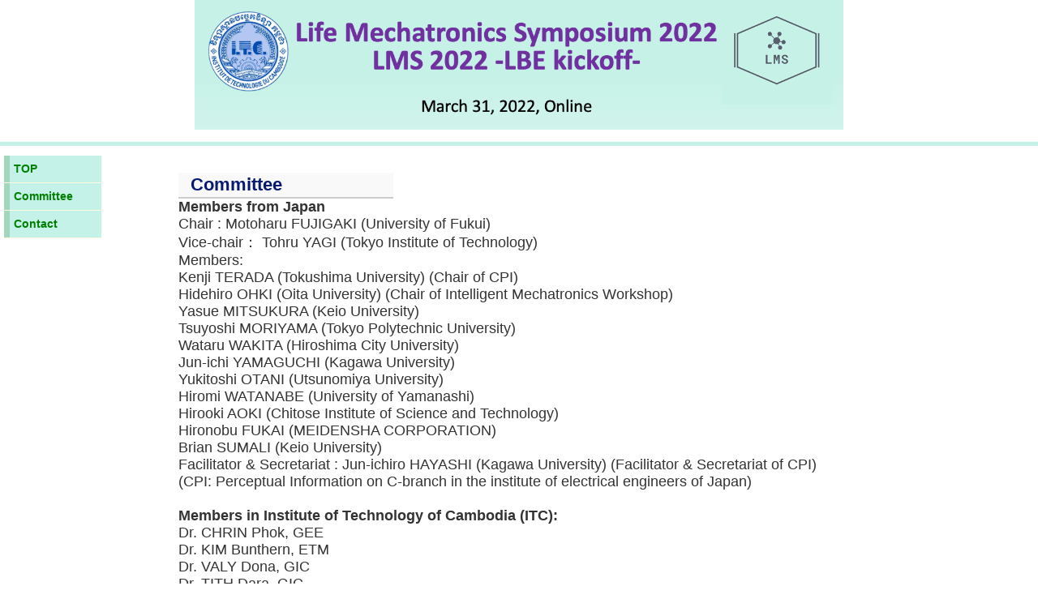

--- FILE ---
content_type: text/html
request_url: http://lifemechatronics.com/lms2022/committee.html
body_size: 1833
content:
<!DOCTYPE HTML PUBLIC "-//W3C//DTD HTML 4.01 Transitional//EN">
<html lang="en">

<head>
<meta http-equiv="Content-Type" content="text/html; charset=UTF-8">
<meta http-equiv="content-style-type" content="text/css">
<meta http-equiv="Content-Script-Type" CONTENT="text/javascript">

<!--=================キャッシュされないようにする==============-->
<meta http-equiv="Pragma" content="no-cache">
<meta http-equiv="Cache-Control" content="no-cache">
<meta http-equiv="Expires" content="0">
<!--=====================================================-->
<!--スタイルシート基本設定--><link rel="stylesheet" href="style.css">
<!--スタイルシートメニューボタン設定--><link rel="stylesheet" href="navi-2.css">


<title>LMS 2022</title>
</head>


<body bgcolor="#ffffff" text="#333333" leftmargin="0" topmargin="0" marginwidth="0" marginheight="0">
<a name="t"></a>

<!--タイトル画像--><p align="center"><img src="title.png"  width=800  alt="title"></p>

<!--
<div style="background: url(shakudani.png);">
<p>
-->

<hr size="5" color="#C4F2E9">

<!--テーブルで領域分けしています-->
<table border="0" cellspacing="5" cellpadding="0" width="100%">


<tr valign="top"  height="300"><!--１段目開始-->

<!--左の列　ここから-->
<td width="120">
<!--メニューボタン--><div id="Navigation">
<ul id="nav">
<li><a href="index.html">TOP</a></li>
<li><a href="committee.html">Committee</a></li>
<li><a href="contact.html">Contact</a></li>
</ul></div>

</td><!--左の列　ここまで-->

<!--中央の列　ここから＝＝＝＝＝＝＝＝＝＝＝＝＝＝＝＝＝＝-->
<td width="600"><font size=+1>

<br>
<h2> Committee </h2>
<b>Members from Japan</b><br>
Chair : Motoharu FUJIGAKI (University of Fukui)<br>
Vice-chair： Tohru YAGI (Tokyo Institute of Technology)<br>
Members: <br>
Kenji TERADA (Tokushima University) (Chair of CPI)<br>
Hidehiro OHKI (Oita University) (Chair of Intelligent Mechatronics Workshop)<br>
Yasue MITSUKURA (Keio University)<br>
Tsuyoshi MORIYAMA (Tokyo Polytechnic University)<br>
Wataru WAKITA (Hiroshima City University)<br>
Jun-ichi YAMAGUCHI (Kagawa University)<br>
Yukitoshi OTANI (Utsunomiya University)<br>
Hiromi WATANABE (University of Yamanashi)<br>
Hirooki AOKI (Chitose Institute of Science and Technology)<br>
Hironobu FUKAI (MEIDENSHA CORPORATION)<br>
Brian SUMALI (Keio University)<br>
Facilitator & Secretariat : Jun-ichiro HAYASHI (Kagawa University) (Facilitator & Secretariat of CPI)<br>
(CPI: Perceptual Information on C-branch in the institute of electrical engineers of Japan)<br>
<br>
<b>Members in Institute of Technology of Cambodia (ITC):</b><br>
Dr. CHRIN Phok, GEE<br>
Dr. KIM Bunthern, ETM<br>
Dr. VALY Dona, GIC<br>
Dr. TITH Dara, GIC<br>
Dr. NGUON Kollika, GIM<br>
Dr. THOURN Kosorl, GTR<br>
Dr. SRANG Sarot, MIT<br>
Dr. PEC Rothna, MIT<br>
Dr. OR Chanmoly, RIC<br>
Dr. KET Pinnara, GRU<br>
Dr. VAI Vannak, ETM<br>
Mr. CHOU Koksal, GEE<br>
Dr. PHAT Chanvorleak, GCA<br>
Mr. TEM Lyhor, GIM<br>
Mr. TIM Hoksong, GIM<br>
Mr. SETHY Boreth, GIM<br>
<br>
<b>Member from JICA</b><br>
Ms Chikako SASAKI<br>
 (Project Coordinator of Project for Strengthening Engineering Education and Research for Industrial Development in Cambodia; Laboratory-Based Education Project)<br>

<br>

</font></td><!--中央の列　ここまで＝＝＝＝＝＝＝＝＝＝＝＝＝＝＝-->


</tr><!--１段目終了-->


<tr valign="top"><!--２段目（フッター）開始-->


</tr><!--２段目終了-->
</table>

<hr size="5" color="#C4F2E9">

</p>
</div>

<!--=--最終更新日-----=-->
<font color=58aA82  size=-1 >
&emsp;Last Updated : March 7, 2022


<br>

</font>
</body>
</html>



--- FILE ---
content_type: text/css
request_url: http://lifemechatronics.com/lms2022/style.css
body_size: 1517
content:
<!--

body,td{

font-family:sans-serif, "sans-serif";

font-size:0.9em;

color:#333333;

}



/* �摜�g�Ȃ� */

img	{border: none;}



/* ���X�g�s�� */

ol,ul	{line-height:1.5;}



/* �����N */

A:link		{color:#0033CC;text-decoration:none;}

A:visited		{color:#336666;text-decoration:none;}

A:active		{color:#0033CC;}

A:hover		{color:#0033CC;text-decoration:underline;}



/* �t�H���g�֌W */

.size10	{font-size:0.8em;line-height:1.5;}

.size12	{font-size:0.9em;line-height:1.5;}

.size14	{font-size:1em;line-height:1.5;}

.size18	{font-size:1.2em;line-height:1.5;}

.blue	{color:#003399;line-height:1.5;}

.bblue	{font-weight:bold;color:#003399;line-height:1.5;}

.blue12	{font-size:0.9em;line-height:1.5;color:#003399;}

.blue14	{font-size:1em;line-height:1.5;color:#003399;}

.blue18	{font-size:1.2em;line-height:1.5;color:#003399;}

.white	{font-weight:bold;line-height:1.5;color:#ffffff;}

.white10	{font-size:0.8em;ine-height:1.5;color:#ffffff;}

.pink	{color:#cc0099;}





/* ���o�� */

H1 {
     color: #071A71; /* �����̐F */
     width : 100% ;
     font-size :1.2em ;  /*�����̑傫�����w�����鎞�ɐ��l���L�q*/
     line-height :30px ;  /*�s�̍������w�����鎞�ɐ��l���L�q*/
     padding-left :15px ;
     margin : 0px 0px 0px 0px ;  /*�㉺�ɗ]�������ꍇ�P�Ԗځi��j�R�Ԗځi���j�̂O�����ɐ��l���L�q*/
     background : #f5fffd ;
     border-bottom : solid 2px #cccccc ;

}

H2 {
   color: #071A71; /* �����̐F */
     width : 250px ;
     font-size :1.2em ;  /*�����̑傫�����w�����鎞�ɐ��l���L�q*/
     line-height :30px ;  /*�s�̍������w�����鎞�ɐ��l���L�q*/
     padding-left :15px ;
     margin : 0px 0px 0px 0px ;  /*�㉺�ɗ]�������ꍇ�P�Ԗځi��j�R�Ԗځi���j�̂O�����ɐ��l���L�q*/
     background : #f9f9f9 ;
     border-bottom : solid 2px #cccccc ;
}


h3{
margin:0px 0 0px 0;
border-style: solid;
border-width: 0px 0px 0px 0px;
3px 1px;
border-color: #999999 #CC9999 #CC9999 #999999;
padding: 3px 5px;
color:#005599;
font-size:1.2em;
letter-spacing: 0.1em;
}


h4{
margin:0px 0 5px 0;
border-style: solid;
border-width: 0px 0px 0px 0px;
border-color: #999999 #CC9999 #CC9999 #999999;
background-color: #ffFFff;
padding: 3px 5px;
color:#000099;
font-size:1.0em;
letter-spacing: 0.1em;
}




/* �e�[�u���r�����d�˂ĕ\�� */

.tb{

border-collapse:collapse;

}



/* --- �������s�ݒ� --- */

pre{

white-space:pre-wrap;

white-space:-moz-pre-wrap;

white-space:-pre-wrap;

white-space:-o-pre-wrap;

word-wrap:break-word;

font-size:1em;line-height:1.5;

}





/* --- ����g1 --- */

.box{

border-left: solid 2px #999999;

border-bottom: solid 1px #000000;

background:#ffffff;

}

.title{/*�^�C�g������*/

font-size: 1em;

letter-spacing: 0.1em;

color: #FFFF00;

font-weight:bold;

background-color: #3333CC;/*�w�i�F*/

padding: 3px 0 3px 10px;

border-left: solid 5px #000000;

border-bottom: solid 1px #000000;

}

.text{/*���e����*/

color: #333333;

padding: 2px;

border-top: solid 1px #747474;

border-right: solid 5px #000000;

border-left: solid 5px #000000;

}





/* --- ����g2 --- */

.box2{/*�O�g*/

margin: 0 0 0 1px;

padding: 0 0 0 8px;

background-color: #0099ff;/*���g�̐F*/

border: solid 1px #999999;

  }

.box2 dl{/*�����g*/

padding: 3px;

position: relative;

background-color: #ffffff;

border-bottom: solid 1px #3333cc;

border-left: solid 1px #3333cc;

}

.box2 dt{/*�^�C�g���̐ݒ�*/

color:#330099;

font-size: 1em;

font-weight: bold;

border-bottom: dashed 1px #3333cc;/*�j���̑����E�F*/

}

.box2 dd{/*���e����*/

margin: 1px 10px;

line-height:1.3;

  }



/* --- ���o���Ɩ{��--- */

.title2{/*���o��*/

padding: 4px 10px;

margin:17px 0 7px 0;

font-size: 1.0em;

letter-spacing: 0.2em;

color: #336699;

font-weight:bold;

background-color: #FFFfff;

border: solid 1px #B0C4DE;/*�g��*/

}

.text2{/*�{��*/

color: #333333;

padding: 0 15px;

line-height:1.5;

}





/* ---�������j���[���g --- */

.indent{

padding: 4px;

border: dotted 1px #3333cc;

background-color: #F0F8FF;

margin-left: 25px;

margin-top: 15px;

font-size:0.9em;

line-height:1.2;

color:#3333CC;

}



/* ---���������搶��--- */

.indent2{

margin: 3px 45px;

font-size:0.9em;

line-height:1.5;

color:#3333CC;

}



/* ---�������j���[��--- */

.indent3{

margin-top: 15px;

margin-left: 28px;

}





/* --- �y�[�W�^�C�g�� --- */

.pagetitle{

padding: 5px 10px;

margin:5px 0 15px 0;

background-color: #E0FFFF;

color:#333399;

font-size:1.2em;

font-weight:bold;

border-left:3px solid #333399;

border-bottom: dotted 1px #3333cc;

}



/* ---�e�y�[�W���j�� --- */

.menu{

padding: 5px;

margin:0 0 10px 0;

background-color: #ccff99;

border-top:1px solid #333399;

border-bottom: 1px solid #333399;

}



/* ---�Ԃ��g�� --- */

.redbox{

padding: 4px;

border: dotted 1px #ff0000;

font-size:1em;

line-height:1.2;

color:#ff0000;

text-align:center;

}





-->



--- FILE ---
content_type: text/css
request_url: http://lifemechatronics.com/lms2022/navi-2.css
body_size: 383
content:
<!--
#Navigation
{
margin-left: 0px;
padding: 0;
width: 120px;
background-color: #00ff00;
color: #00ff00;
font-weight:bold;
}

#Navigation ul
{
list-style: none;
margin: 0;
padding: 0;
border: none;
}

#nav li
{
border-bottom: 1px solid #fff8dc; /*下のライン*/
margin: 0;
}

#nav li a /*通常時*/
{
display: block;
padding: 6px 5px;
border-left: 7px solid #a4d5bd;
border-right: 7px solid #c4f2e9;
background-color: #c4f2e9;
color: #008000; /*文字の色*/
text-decoration: none;
width: 100%;
}

html>body #nav li a { width: auto; }

#nav li a:hover /*選択時*/
{
border-left: 7px solid #6c9bd2;
border-right: 7px solid #c4f2e9;
background-color: #c4f2e9;
color: #0000cd; /*文字の色*/

}



-->
